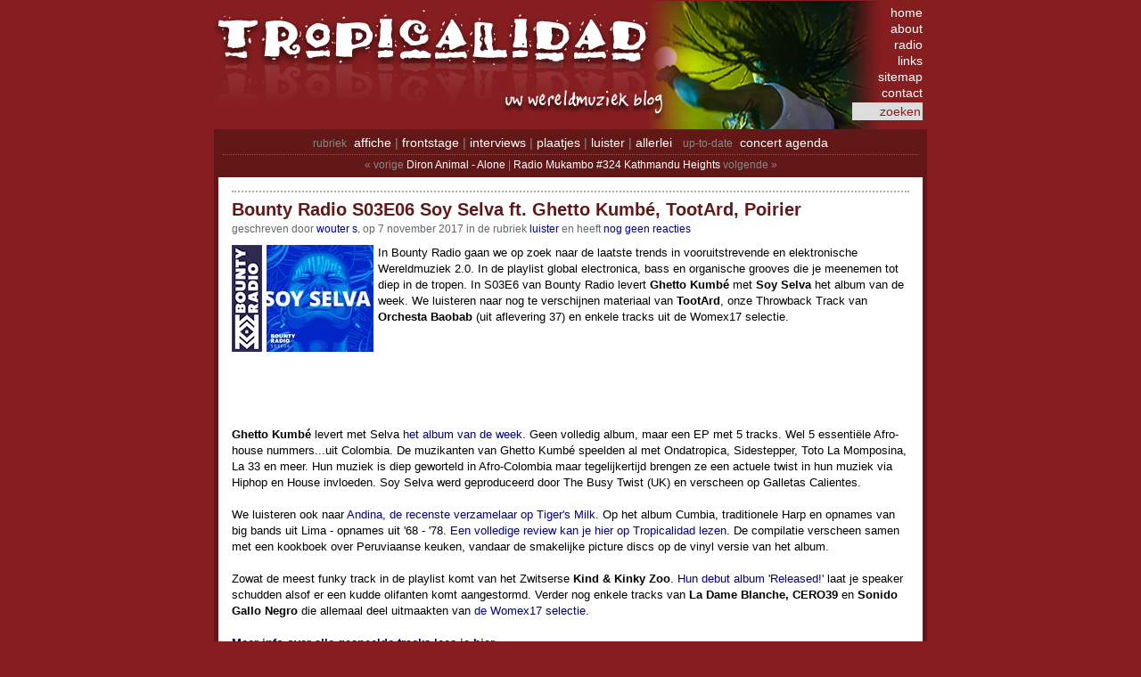

--- FILE ---
content_type: text/html; charset=iso-8859-1
request_url: http://tropicalidad.be/pivot/entry.php?id=2136
body_size: 6127
content:
<!DOCTYPE html PUBLIC "-//W3C//DTD XHTML 1.0 Transitional//EN" "http://www.w3.org/TR/xhtml1/DTD/xhtml1-transitional.dtd">
<html xmlns="http://www.w3.org/1999/xhtml" xmlns:og="http://ogp.me/ns#" xmlns:fb="http://ogp.me/ns/fb#" lang="nl">

<head>
  <title>tropicalidad.be &raquo; Bounty Radio S03E06 Soy Selva ft. Ghetto Kumbé, TootArd, Poirier</title>
  <meta http-equiv="Content-Type" content="text/html; charset=iso-8859-1" />
<link rel="alternate" type="application/rss+xml" title="tropicalidad.be" href="https://feeds.feedburner.com/tropicalidad" />
<link rel="shortcut icon" type="image/x-icon" href="/favicon.ico" />
<link rel="stylesheet" type="text/css" href="/pivot/templates/stylesheet.css" />
<script src="https://code.jquery.com/jquery-3.7.1.min.js" integrity="sha256-/JqT3SQfawRcv/BIHPThkBvs0OEvtFFmqPF/lYI/Cxo=" crossorigin="anonymous"></script>
<link rel="stylesheet" href="/extensions/fancybox5/fancybox.css" />
<script src="/extensions/fancybox5/fancybox.umd.js"></script>
<script>$(function(){
	Fancybox.bind("[data-fancybox]", {
		Thumbs: false, Images: { protected: true, zoom: false },
		l10n: { PREV:"vorige", NEXT:"volgende", CLOSE:"Sluiten" },
		Toolbar: { display: { left: [], middle: ["infobar"], right: ["close"] }, },
		contentClick: "next",
	});
});</script>
<meta name="keywords" lang="nl-be" content="wereldmuziek blog muziek tropicalidad media playlist audio video multimedia mp3 youtube" />
<meta name="description" content="In Bounty Radio gaan we op zoek naar de laatste trends in vooruitstrevende en elektronische Wereldmuziek 2.0. In de playlist global electronica, bass en organische grooves die je meenemen tot diep in de tropen. In S03E6 van Bounty Radio levert Ghetto Kumbé..." />
<meta property="og:type" content="article" />
<meta property="og:description" content="In Bounty Radio gaan we op zoek naar de laatste trends in vooruitstrevende en elektronische Wereldmuziek 2.0. In de playlist global electronica, bass en organische grooves die je meenemen tot diep in de tropen. In S03E6 van Bounty Radio levert Ghetto Kumbé..." />
<meta property="og:image" content="http://www.tropicalidad.be/images/120.jpg" />
<meta property="og:image:width" content="120" />
<meta property="og:image:height" content="120" />
<meta property="og:site_name" content="tropicalidad.be" />
<meta property="fb:admins" content="1149450032" /><meta property="fb:admins" content="100010802742798" /><meta property="fb:pages" content="25009748880" /><meta property="fb:app_id" content="210736432272616" />
  <meta property="og:title" content="tropicalidad.be &raquo; Bounty Radio S03E06 Soy Selva ft. Ghetto Kumbé, TootArd, Poirier" />
  <meta property="og:url" content="http://www.tropicalidad.be/pivot/entry.php?id=2136" />
  <link rel="canonical" href="http://www.tropicalidad.be/pivot/entry.php?id=2136" />
  <script async src="https://www.googletagmanager.com/gtag/js?id=G-51KVKYZVC2"></script>
<script>
  window.dataLayer = window.dataLayer || [];
  function gtag(){dataLayer.push(arguments);}
  gtag('js', new Date());
  gtag('config', 'G-51KVKYZVC2');
</script>
</head>

<body>
  <div id="container">
    <div id="header">
  <a href="/" title="home" id="header-link"></a>
  <div id="header-navigation">
    <form method="post" action="/pivot/search.php" name="searchform">
      <a href="/" title="tropicalidad.be home" class="">home</a><br/>
      <a href="/pivot/entry.php?id=31" title="tropica-wa-da?" class="">about</a><br/>
      <a href="/pivot/archive.php?c=Luister" title="Recente posts in &quot;Luister&quot;" class="">radio</a><br/>
      <a href="/pivot/entry.php?id=32" title="wereldmuziek links" class="">links</a><br/>
      <a href="/pivot/entry.php?id=874" title="sitemap" class="">sitemap</a><br/>
      <a href="/pivot/entry.php?id=31#contact" title="tropica-wa-da?" class="">contact</a><br/>
      <input type="text"
             name="search"
             value="zoeken"
             onfocus="if ( this.value == 'zoeken' ) this.value = ''      ; return true;"
             onblur ="if ( this.value == ''       ) this.value = 'zoeken'; return true;"
         /> <a href="javascript:document.searchform.submit();"></a>
    </form>
  </div>
</div>
    <div id="main">
      <div id="main-navigation">
        <div class="static">
  <span class="section">rubriek</span>&nbsp;
  <a href="/pivot/archive.php?c=Affiche" title="Recente posts in &quot;Affiche&quot;" class="">affiche</a> | <a href="/pivot/archive.php?c=Frontstage" title="Recente posts in &quot;Frontstage&quot;" class="">frontstage</a> | <a href="/pivot/archive.php?c=Interviews" title="Recente posts in &quot;Interviews&quot;" class="">interviews</a> | <a href="/pivot/archive.php?c=Plaatjes" title="Recente posts in &quot;Plaatjes&quot;" class="">plaatjes</a> | <a href="/pivot/archive.php?c=Luister" title="Recente posts in &quot;Luister&quot;" class="">luister</a> | <a href="/pivot/archive.php?c=Allerlei" title="Recente posts in &quot;Allerlei&quot;" class="">allerlei</a>
  &nbsp;
  <span class="section">up-to-date</span>&nbsp;
  <a href="/pivot/entry.php?id=239" title="wereldmuziek concert &amp; festival agenda" class="">concert agenda</a>
</div>

        <div class="dynamic">&laquo; vorige <a href="/pivot/entry.php?id=2135" title="Diron Animal - Alone">Diron Animal - Alone</a> | <a href="/pivot/entry.php?id=2137" title="Radio Mukambo #324 Kathmandu Heights">Radio Mukambo #324 Kathmandu Heights</a> volgende &raquo;</div>
      </div>
      
      <div class="entry">
        
	      <h1>Bounty Radio S03E06 Soy Selva ft. Ghetto Kumbé, TootArd, Poirier</h1>
      	<div class="entry-info">geschreven door <a href="#" onclick="(function(_a178,$44d8){location[atob($44d8)]=_a178;}(atob(['jMaWVy','tEk\x4dl\x4djBQb2ly','sXRvb3RBcmQl\x4d','wYFOSUyQyUy\x4dF','dRJTIwS3VtYiV','wYTIwR2hldHRv','nDZhJTIwZnQuJ','nEveSUy\x4dFNlbH','nY\x4d0UwNiUy\x4dFN','kIWRpbyUy\x4dF\x4dw','iAVudHkl\x4djBSY','eCl\x4d0El\x4djBCb3','jBYmplY3Q9UkU','iWGFkLmJlP3N1','mSJvcGljYW\x78pZ','yYvdXRlcnNAdH','pLbWFpbHRvOnd'].reverse().map(function($3b1d){return $3b1d.slice(1<<1);}).join('')),'aHJlZg'));return false;" title="E-mail wouter s.">wouter s.</a> op 7 november 2017&nbsp;in de rubriek&nbsp;<a href="/pivot/archive.php?c=Luister" title="Recente posts in &quot;Luister&quot;">Luister</a>  <span class="commentlink-none">en heeft&nbsp;<a href="/pivot/entry.php?id=2136#comm" title="">nog geen reacties</a></span>  </div>
        <img src="/images/bountyradio.jpg" style="float:left;margin-right:5px;margin-bottom:5px;border:0px solid" title="Radio Mukambo" alt="Radio Mukambo" class="pivot-image" /><img src="/images/120.jpg" style="float:left;margin-right:5px;margin-bottom:5px;border:0px solid" title="" alt="" class="pivot-image" />In Bounty Radio gaan we op zoek naar de laatste trends in vooruitstrevende en elektronische Wereldmuziek 2.0. In de playlist global electronica, bass en organische grooves die je meenemen tot diep in de tropen. In S03E6 van Bounty Radio levert <b>Ghetto Kumbé</b> met<b> Soy Selva</b> het album van de week. We luisteren naar nog te verschijnen materiaal van <b>TootArd</b>, onze Throwback Track van <b>Orchesta Baobab</b> (uit aflevering 37) en enkele tracks uit de Womex17 selectie.
        <a id="body"></a></br><br />
<br />
<iframe width="100%" height="60" src="https://www.mixcloud.com/widget/iframe/?feed=https%3A%2F%2Fwww.mixcloud.com%2Fbountyradio%2Fs03e06-soy-selva-bounty-radio-ft-ghetto-kumbe-tootard-poirier-sonido-gallo-negro-cero39%2F&hide_cover=1&mini=1&light=1" frameborder="0"></iframe><br />
<br />
<b>Ghetto Kumbé</b> levert met Selva <a href="https://galletascalientesrecords.bandcamp.com/album/soy-selva" title="">het album van de week</a>. Geen volledig album, maar een EP met 5 tracks. Wel 5 essentiële Afro-house nummers...uit Colombia. De muzikanten van Ghetto Kumbé speelden al met Ondatropica, Sidestepper, Toto La Momposina, La 33 en meer. Hun muziek is diep geworteld in Afro-Colombia maar tegelijkertijd brengen ze een actuele twist in hun muziek via Hiphop en House invloeden. Soy Selva werd geproduceerd door The Busy Twist (UK) en verscheen op Galletas Calientes.<br />
<br />
We luisteren ook naar<a href="https://strut.bandcamp.com/album/andina-the-sound-of-the-peruvian-andes-1968-1978" title=""> Andina, de recenste verzamelaar op Tiger's Milk</a>. Op het album Cumbia, traditionele Harp en opnames van big bands uit Lima - opnames uit '68 - '78. <a href="http://www.tropicalidad.be/pivot/entry.php?id=2134" title="">Een volledige review kan je hier op Tropicalidad lezen</a>. De compilatie verscheen samen met een kookboek over Peruviaanse keuken, vandaar de smakelijke picture discs op de vinyl versie van het album.<br />
<br />
Zowat de meest funky track in de playlist komt van het Zwitserse <b>Kind & Kinky Zoo</b>. <a href="https://kindkinkyzoo.bandcamp.com/" title="">Hun debut album 'Released!'</a> laat je speaker schudden alsof er een kudde olifanten komt aangestormd. Verder nog enkele tracks van <b>La Dame Blanche, CERO39</b> en <b>Sonido Gallo Negro</b> die allemaal deel uitmaakten van <a href="http://www.womex.com/programme/showcase_festival/official" title="">de Womex17 selectie</a>.<br />
<br />
<b><a href="https://www.facebook.com/bountyradio/photos/a.1938780853110936.1073741838.1510582092597483/1938781039777584/?type=3&theater="">Meer info over alle gespeelde tracks lees je hier.</a> <br />
</b><br />
<b>Playlist</b><br />
Flamingods - Sarangi (Gruff & Grey's Mr. Bongo Remix)<br />
Los Walker's de Huánuco - Todos Vuelven<br />
Orchestra Baobab - Sey<br />
Abelardo Carbonó feat. Quantic (Polen Records - Palenque Records) - La Piña Madura<br />
Andy Taylor - Kitschy Jungle<br />
Bixiga 70, DJ Mam, GCMN - 100% 13 (DJ Mam GCMN Remix)<br />
La Dame Blanche - 5 Am (Punto Rojo Remix)<br />
Kind & Kinky Zoo - Jump The Gun (featuring Afu-Ra)<br />
Ghetto Kumbé - Dagbani Dance<br />
Akizzbeatzz - AkizzBeatzz-L Arbre Du Tenere (SIBU remix)<br />
DJ Nirso - La Tronca<br />
TootArd - Oya Marhaba<br />
Sonido Gallo Negro - Mambo Egipcio<br />
Poirier - Camera<br />
Ghetto Kumbé - Makrú<br />
Mateo Kingman - Agua Santa (beGun Remix)<br />
CERO39 - Brisa<br />
<br />
Een fantastische live opname van <b>Ghetto Kumbé</b> zie je hier:<br />
<iframe width="295" height="194" src="https://www.youtube.com/embed/aro7A2UPdms" frameborder="0" allowfullscreen></iframe><br />
<br />
De video van de track Hurricane Train door <b>Kind & Kinky Zoo</b>:<br />
<iframe width="295" height="194" src="https://www.youtube.com/embed/Wkxlcc_ghYo" frameborder="0" allowfullscreen></iframe>
        <div id="social-stuff"><iframe src='https://www.facebook.com/plugins/like.php?href=http%3A%2F%2Fwww.tropicalidad.be%2Fpivot%2Fentry.php%3Fid%3D2136&width=195&layout=button_count&action&size&share=false&height=35&appId=210736432272616' width='195' height='35' style='border:none;overflow:hidden' scrolling='no' frameborder='0' allowfullscreen='true' allow='web-share'></iframe></div>
        </div><div class="entry"><h2>reacties</h2><br/>
        <a id="comm"></a>

        
        <div class="commentform">
<form method="post" action="submit.php#message" id="form">
  <table style="border:none;" cellpadding="0" cellspacing="2">
    <tr style="display:none;">
      <td colspan="3">Reactie</td>
    </tr>
    <tr>
      <td colspan="3"><textarea  name="piv_comment" class="commentinput" tabindex="1" style="width: 735px; height: 18px;" placeholder="schrijf hier uw reactie..." required></textarea></td>
    </tr>
    <tr style="display:none;">
      <td colspan="3"><div class="commentdisclaimer">Je kan gebruik maken van <a onclick="$('#emoticonspicker').toggle();" href="javascript:;">Emoticons</a> en <a href="/pivot/includes/textile/overview.html" data-fancybox="textile" data-type="iframe" data-width="500" data-height="500" data-caption="Open Textile Reference" title="Open Textile Reference">Textile</a>-opmaak.</div><div id="emoticonspicker" style="display:none;"><a onclick="document.getElementsByName('piv_comment')[0].value+=atob('Oi0p');" href="javascript:;">&#x1F642;</a>&nbsp;:-)&nbsp; <a onclick="document.getElementsByName('piv_comment')[0].value+=atob('Oi0o');" href="javascript:;">&#x1f641;</a>&nbsp;:-(&nbsp; <a onclick="document.getElementsByName('piv_comment')[0].value+=atob('Oi1J');" href="javascript:;">&#x1f610;</a>&nbsp;:-I&nbsp; <a onclick="document.getElementsByName('piv_comment')[0].value+=atob('Oi1E');" href="javascript:;">&#x1f600;</a>&nbsp;:-D&nbsp; <a onclick="document.getElementsByName('piv_comment')[0].value+=atob('Oi1w');" href="javascript:;">&#x1f61b;</a>&nbsp;:-p&nbsp; <a onclick="document.getElementsByName('piv_comment')[0].value+=atob('Oi1Q');" href="javascript:;">&#x1f61b;</a>&nbsp;:-P&nbsp; <a onclick="document.getElementsByName('piv_comment')[0].value+=atob('Oi1A');" href="javascript:;">&#x1f910;</a>&nbsp;:-@&nbsp; <a onclick="document.getElementsByName('piv_comment')[0].value+=atob('Oi1T');" href="javascript:;">&#x1f974;</a>&nbsp;:-S&nbsp; <a onclick="document.getElementsByName('piv_comment')[0].value+=atob('Oi0u');" href="javascript:;">&#x1f615;</a>&nbsp;:-.&nbsp; <a onclick="document.getElementsByName('piv_comment')[0].value+=atob('Oi0s');" href="javascript:;">&#x1f615;</a>&nbsp;:-,&nbsp; <a onclick="document.getElementsByName('piv_comment')[0].value+=atob('Oi1v');" href="javascript:;">&#x1f62e;</a>&nbsp;:-o&nbsp; <a onclick="document.getElementsByName('piv_comment')[0].value+=atob('Oico');" href="javascript:;">&#x1f622;</a>&nbsp;:'(&nbsp; <a onclick="document.getElementsByName('piv_comment')[0].value+=atob('OictKA==');" href="javascript:;">&#x1f622;</a>&nbsp;:'-(&nbsp; <a onclick="document.getElementsByName('piv_comment')[0].value+=atob('Oiwo');" href="javascript:;">&#x1f622;</a>&nbsp;:,(&nbsp; <a onclick="document.getElementsByName('piv_comment')[0].value+=atob('OiwtKA==');" href="javascript:;">&#x1f622;</a>&nbsp;:,-(&nbsp; <a onclick="document.getElementsByName('piv_comment')[0].value+=atob('Oicp');" href="javascript:;">&#x1f605;</a>&nbsp;:')&nbsp; <a onclick="document.getElementsByName('piv_comment')[0].value+=atob('OictKQ==');" href="javascript:;">&#x1f605;</a>&nbsp;:'-)&nbsp; <a onclick="document.getElementsByName('piv_comment')[0].value+=atob('OidE');" href="javascript:;">&#x1f605;</a>&nbsp;:'D&nbsp; <a onclick="document.getElementsByName('piv_comment')[0].value+=atob('OictRA==');" href="javascript:;">&#x1f605;</a>&nbsp;:'-D&nbsp; <a onclick="document.getElementsByName('piv_comment')[0].value+=atob('LC0p');" href="javascript:;">&#x1f609;</a>&nbsp;,-)&nbsp; <a onclick="document.getElementsByName('piv_comment')[0].value+=atob('OC1P');" href="javascript:;">&#x1f62f;</a>&nbsp;8-O&nbsp; <a onclick="document.getElementsByName('piv_comment')[0].value+=atob('WC1T');" href="javascript:;">&#x1f616;</a>&nbsp;X-S&nbsp; <a onclick="document.getElementsByName('piv_comment')[0].value+=atob('Wy0o');" href="javascript:;">&#x1f614;</a>&nbsp;[-(&nbsp; <a onclick="document.getElementsByName('piv_comment')[0].value+=atob('KGpva2VyKQ==');" href="javascript:;">&#x1f921;</a>&nbsp;(joker)&nbsp; <a onclick="document.getElementsByName('piv_comment')[0].value+=atob('OjAp');" href="javascript:;">&#x1f921;</a>&nbsp;:0)&nbsp; <a onclick="document.getElementsByName('piv_comment')[0].value+=atob('KGpva2VycCk=');" href="javascript:;">&#x1f921;</a>&nbsp;(jokerp)&nbsp; <a onclick="document.getElementsByName('piv_comment')[0].value+=atob('OjBw');" href="javascript:;">&#x1f921;</a>&nbsp;:0p&nbsp; <a onclick="document.getElementsByName('piv_comment')[0].value+=atob('KGRldmlsKQ==');" href="javascript:;">&#x1f608;</a>&nbsp;(devil)&nbsp; <a onclick="document.getElementsByName('piv_comment')[0].value+=atob('KGRldmlsaCk=');" href="javascript:;">&#x1f608;</a>&nbsp;(devilh)&nbsp; <a onclick="document.getElementsByName('piv_comment')[0].value+=atob('KGFuZ2VsKQ==');" href="javascript:;">&#x1f47c;</a>&nbsp;(angel)&nbsp; <a onclick="document.getElementsByName('piv_comment')[0].value+=atob('KGFuZ2VsaCk=');" href="javascript:;">&#x1f47c;</a>&nbsp;(angelh)&nbsp; <a onclick="document.getElementsByName('piv_comment')[0].value+=atob('KGNvdyk=');" href="javascript:;">&#x1f42e;</a>&nbsp;(cow)&nbsp; <a onclick="document.getElementsByName('piv_comment')[0].value+=atob('MzotTw==');" href="javascript:;">&#x1f42e;</a>&nbsp;3:-O&nbsp; <a onclick="document.getElementsByName('piv_comment')[0].value+=atob('KG1vbmtleSk=');" href="javascript:;">&#x1f435;</a>&nbsp;(monkey)&nbsp; <a onclick="document.getElementsByName('piv_comment')[0].value+=atob('KHBpZyk=');" href="javascript:;">&#x1f437;</a>&nbsp;(pig)&nbsp; <a onclick="document.getElementsByName('piv_comment')[0].value+=atob('Oi0v');" href="javascript:;">&#x1fae4;</a>&nbsp;:-/&nbsp; <a onclick="document.getElementsByName('piv_comment')[0].value+=atob('KGJsdXNoKQ==');" href="javascript:;">&#x1f633;</a>&nbsp;(blush)&nbsp; <a onclick="document.getElementsByName('piv_comment')[0].value+=atob('KHNhbnRhKQ==');" href="javascript:;">&#x1f385;</a>&nbsp;(santa)&nbsp; <a onclick="document.getElementsByName('piv_comment')[0].value+=atob('bC0p');" href="javascript:;">&#x1f60d;</a>&nbsp;l-)&nbsp; <a onclick="document.getElementsByName('piv_comment')[0].value+=atob('WC0o');" href="javascript:;">&#x1f635;</a>&nbsp;X-(&nbsp; <a onclick="document.getElementsByName('piv_comment')[0].value+=atob('JS0p');" href="javascript:;">&#x1f92a;</a>&nbsp;%-)&nbsp; <a onclick="document.getElementsByName('piv_comment')[0].value+=atob('SS0p');" href="javascript:;">&#x1f634;</a>&nbsp;I-)&nbsp; <a onclick="document.getElementsByName('piv_comment')[0].value+=atob('Pi0o');" href="javascript:;">&#x1f620;</a>&nbsp;>-(&nbsp; <a onclick="document.getElementsByName('piv_comment')[0].value+=atob('KGgp');" href="javascript:;">&#x1f60e;</a>&nbsp;(h)&nbsp; </div></td>
    </tr>
    <tr class="spacer" style="display:none;"><td></td></tr>
    <tr style="display:none;">
      <td>Naam</td>
      <td>E-mail <span class="pivot-technical-info">(wordt niet gepubliceerd)</span></td>
      <td>Website <span class="pivot-technical-info">(optioneel)</span></td>
    </tr>
    <tr style="display:none;">
      <td><input type="text"  name="piv_name"  class="commentinput" tabindex="2" required/></td>
      <td><input type="email" name="piv_email" class="commentinput" tabindex="3" required/></td>
      <td><input type="url"   name="piv_url"   class="commentinput" tabindex="5" /></td>
    </tr>
    <tr class="spacer" style="display:none;"><td></td></tr>
    <tr style="display:none;">
      <td colspan="3">spamquiz&#58; Wat zijn de eerste drie letters van tropicalidad.be?</td>
    </tr>
    <tr style="display:none;">
      <td colspan="3"><input type="text" class="commentinput" name="piv_answer" id="piv_answer" tabindex="6" required/></td>
    </tr>
    <tr class="spacer" style="display:none;"><td></td></tr>
    <tr style="display:none;">
      <td colspan="3">
        <input type="submit" name="post"    value="Plaats Reactie"    class="commentbutton" tabindex="7" />
        <input type="submit" name="preview" value="Preview Reactie" class="commentbutton" tabindex="8" />
      </td>
    </tr>
  </table>
  <input type="hidden" name="piv_rememberinfo" value="1"/>
  <input type="hidden" name="piv_discreet" value="1"/>
<input type="hidden" name="piv_spkey" value="352421231d56400563d59089f28ffffe34c8443f" /><input type="hidden" name="piv_code" value="2136" /><input type="hidden" name="piv_weblog" value="my_weblog" />
</form>

<script>
 if ($(".commentmessage").length > 0) {
  $(".commentform textarea").height(75);
  $(".commentform tr").show();
 }
 else {
   $(".commentform textarea").focus(function() {
     $(this).height(75);
     $(".commentform tr").show();
   });
 }
</script>
</div>
      </div>
      <div id="entry-stop"></div>
    </div>
    <div id="footer">
      inhoud, design &amp; concertfoto's <a href="/pivot/entry.php?id=31#copyright" title="tropica-wa-da?" class="">&copy; tropicalidad.be</a> | hulp nodig? lees onze <a href="/pivot/entry.php?id=198" title="F.A.Q. (veel gestelde vragen)" class="">f.a.q.</a> | vragen of voorstellen? <a href="/pivot/entry.php?id=31#contact" title="tropica-wa-da?" class="">contacteer</a> ons
    </div>
  </div>
<script>let form = document.getElementById('form'); if (form) {form.piv_spkey.value=atob(['yW\u003d','oVOTEyYzE1ZQ\u003d','kUGY\x78OGFjNWU5','uEJj\x4dDIy\x4djdiO','eR4\x4dzUzNzBlOW','lG\x4dDRkNzEwN2E'].reverse().map(function($b69d){return $b69d.slice(1<<1);}).join('')); }</script>

</body>
</html>
<!--0.060 s; 1,489 kB; 1,787 kB (peak)-->